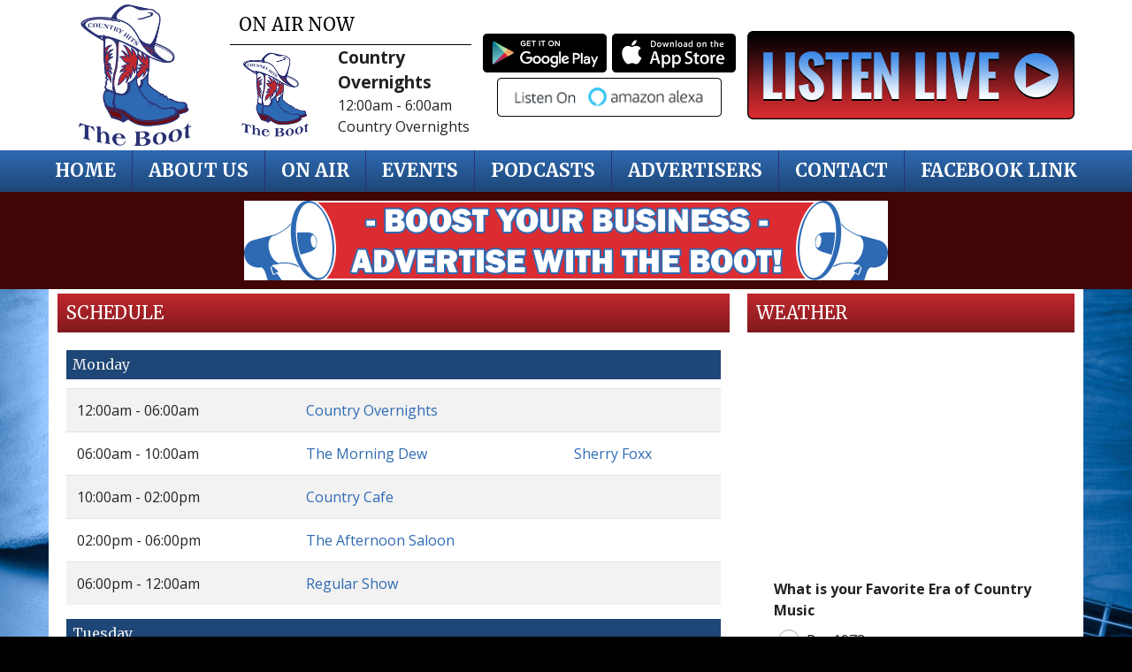

--- FILE ---
content_type: text/html; charset=UTF-8
request_url: https://theboot.live/schedule
body_size: 6705
content:
<!DOCTYPE html>
<html lang="en">

<head>
  <title>
    Schedule - The Boot  </title>
  <!-- Global site tag (gtag.js) - Google Analytics -->
<script async src="https://www.googletagmanager.com/gtag/js?id=G-M43XX4XCB8"></script>
<script>
  window.dataLayer = window.dataLayer || [];
  function gtag(){dataLayer.push(arguments);}
  gtag('js', new Date());

  gtag('config', 'G-M43XX4XCB8');
</script>
<!-- //Google Analytics -->

<link rel="stylesheet" href="https://stackpath.bootstrapcdn.com/bootstrap/4.3.1/css/bootstrap.min.css">
<link href="https://maxcdn.bootstrapcdn.com/font-awesome/4.7.0/css/font-awesome.min.css" rel="stylesheet">
<link href="https://cdn-1.envisionwise.com/1/src/css/v2-global.css" rel="stylesheet">
<link href="https://storage.googleapis.com/cdn-1-envisionwise/1/src/css/slick-slider/slick.css" rel="stylesheet" type="text/css"/>
<link href="https://storage.googleapis.com/cdn-1-envisionwise/1/src/css/slick-slider/slick-theme.css" rel="stylesheet" type="text/css"/>
<link href="/css/responsive_custom.css" rel="stylesheet">
<script src="https://code.jquery.com/jquery-3.2.1.min.js" integrity="sha256-hwg4gsxgFZhOsEEamdOYGBf13FyQuiTwlAQgxVSNgt4=" crossorigin="anonymous"></script>
<script src="https://storage.googleapis.com/cdn-1-envisionwise/1/src/js/jquery-scroller-v1.min.js"></script>
<script src="https://storage.googleapis.com/cdn-1-envisionwise/1/src/js/slick.min.js"></script>
<!--[if lt IE 9]>
<script src="https://oss.maxcdn.com/html5shiv/3.7.2/html5shiv.min.js"></script>
<script src="https://oss.maxcdn.com/respond/1.4.2/respond.min.js"></script>
<![endif]-->
<script src="https://www.google.com/recaptcha/api.js" async defer></script>

<script src="https://storage.googleapis.com/cdn-1-envisionwise/1/src/js/js.cookie.js"></script>
  
<meta http-equiv="X-UA-Compatible" content="IE=edge">
<meta charset="utf-8">
<meta name="viewport" content="width=device-width, initial-scale=1.0">
<meta name="twitter:card" content="summary_large_image" />
<meta name="twitter:image" content="https://theboot.live/images/fb_icon.jpg?1767426253">
<meta name="viewport" content="width=device-width, initial-scale=1.0">
<meta name="description" content="Schedule - The Boot">
<meta name="keywords" content="The Boot, Boot, Country Music, Country Music Hits, Country, Music, Hit Country Music, Radio Station, Fort Wayne, Indiana, Fort Wayne, IN, Fort Wayne, Marion, Indiana, Marion, IN, Marion, Muncie, Indiana, Muncie, IN, Muncie, Indiana, IN, LinkedUpRadio, Envisionwise, Jackie Parks">
<meta property="fb:app_id" content="112684982149089" />
<meta property="og:type" content="article" />
<meta property="og:url" content="https://theboot.live/schedule" />
<meta property="og:title" content="Schedule - The Boot" />
<meta property="og:image" content="https://theboot.live/images/fb_icon.jpg?1767426253">
<meta property="og:description" content="Schedule - The Boot" />
<meta name="author" content="Envisionwise Website Service / LinkedUpRadio">


<script type="application/ld+json">
{
  "@context": "https://schema.org",
  "@type": "RadioStation",
  "name": "The Boot.Live",
  "image": "https://theboot.live/images/fb_icon.jpg",
  "@id": "https://theboot.live/",
  "url": "https://theboot.live/",
  "telephone": "+1 765-669-4242",
  "address": {
    "@type": "PostalAddress",
    "streetAddress": "",
    "addressLocality": "Fort Wayne",
    "addressRegion": "IN",
    "postalCode": "46814",
    "addressCountry": "US"
  },
  "geo": {
    "@type": "GeoCoordinates",
    "latitude": 39.1157619,
    "longitude": -89.276476
  },
  "openingHoursSpecification": {
    "@type": "OpeningHoursSpecification",
    "dayOfWeek": [
      "Monday",
      "Tuesday",
      "Wednesday",
      "Thursday",
      "Friday"
    ],
    "opens": "08:00",
    "closes": "17:00"
  } 
}
</script>
  <link rel="apple-touch-icon" sizes="180x180" href="/images/favicon/apple-touch-icon.png">
<link rel="icon" type="image/png" sizes="32x32" href="/images/favicon/favicon-32x32.png">
<link rel="icon" type="image/png" sizes="16x16" href="/images/favicon/favicon-16x16.png">
<link rel="manifest" href="/images/favicon/site.webmanifest">
<link rel="mask-icon" href="/images/favicon/safari-pinned-tab.svg" color="#2e6ab3">
<link rel="shortcut icon" href="/images/favicon/favicon.ico">
<meta name="msapplication-TileColor" content="#ffffff">
<meta name="msapplication-config" content="/images/favicon/browserconfig.xml">
<meta name="theme-color" content="#ffffff"></head>

<body class="page">

          <section>
  <div class="header">
      <div class="container">
        <div class="row align-items-center stack-override">
          <div class="col-lg-2 col-md-6">
            <div class="zone zone-13977">
<a name="stack-377846"></a>
<div id="stack-377846"></div>
		<section class="stack-item-wrapper " id="stack-377846">
		
			<div class="header-row-before"></div>
			<div class="body-row-container">
		<div class="body-row">

		<div class="stack">
<section class="stack-content">
  <p><a href="https://theboot.live/"><img alt="" src="https://theboot.live/assets/images/theme/theboot_logo.png" style="width: 127px; height: 160px;" /></a></p>
</section>					</div> <!-- /.stack -->
					</div><!-- /.body-row -->
        </div> <!-- /.body-row-container -->

<div class="body_row_after"></div>
</section><!-- /.stack-item-wrapper -->

</div>
          </div>
          <div class="col-lg-3 d-none d-lg-block">
            <div class="zone zone-13978">
<a name="stack-377847"></a>
<div id="stack-377847"></div>
		<section class="stack-item-wrapper " id="stack-377847">
		
			<div class="header-row-before"></div>
				<div class="header-row-container">
			<div class="header-row">
				<div class="header-text">
				 <h2>
					On Air Now					</h2>
				</div>
			</div>
		</div>
		<div class="header-row-after"></div>
		<div class="body-row-container">
		<div class="body-row">

		<div class="stack">
<div class="module-onair icon-left">
	<div class="row">
		<div class="col-5 col-xs-5">
			<div class="icon">
				<img src="/images/nopic.gif" alt="" border="0" class="itemborder">			</div>
		</div>
		<div class="col-7 col-xs-7">
			<div class="jock-name">
				Country Overnights			</div>
			<div class="program-time">
				12:00am - 6:00am			</div>
			<div class="program-name">
				Country Overnights			</div>
      			<div class="on-air-link">
							</div>
		</div>
	</div>
</div>					</div> <!-- /.stack -->
					</div><!-- /.body-row -->
        </div> <!-- /.body-row-container -->

<div class="body_row_after"></div>
</section><!-- /.stack-item-wrapper -->

</div>
          </div>
          <div class="col-lg-3 col-md-6">
            <div class="zone zone-13979">
<a name="stack-395605"></a>
<div id="stack-395605"></div>
		<section class="stack-item-wrapper " id="stack-395605">
		
			<div class="header-row-before"></div>
			<div class="body-row-container">
		<div class="body-row">

		<div class="stack">
<div>
<div class="row justify-content-center">
<div class="col-lg col-md col-5 app-buttons">
<p><a href="https://play.google.com/store/apps/details?id=com.pivotradio.theboot2" target="_blank"><img alt="" src="https://theboot.live/assets/images/theme/google-256x80.png" style="width: 256px; height: 80px;" /></a></p>
</div>

<div class="col-lg col-md col-5 app-buttons">
<p><a href="https://apps.apple.com/app/the-boot/id6450754772"><img alt="" src="https://theboot.live/assets/images/theme/apple-256x80.png" style="width: 256px; height: 80px;" /></a></p>
</div>
</div>

<p><a href="https://theboot.live/pages/alexa" target="_blank"><img alt="" class="app-buttons" src="https://theboot.live/assets/images/theme/listen-on-alexa-btn.png" style="width: 260px; height: 45px;" /></a></p></div>					</div> <!-- /.stack -->
					</div><!-- /.body-row -->
        </div> <!-- /.body-row-container -->

<div class="body_row_after"></div>
</section><!-- /.stack-item-wrapper -->

</div>
          </div>
          <div class="col-lg-4 d-none d-lg-block">
            <div class="zone zone-14005">
<a name="stack-378913"></a>
<div id="stack-378913"></div>
		<section class="stack-item-wrapper " id="stack-378913">
		
			<div class="header-row-before"></div>
			<div class="body-row-container">
		<div class="body-row">

		<div class="stack">
<section class="stack-content">
  <p style="text-align: center;"><a href="https://player.cloudradionetwork.com/theboot/" target="_blank"><img alt="" src="https://theboot.live/assets/images/theme/listen-live-large.png" style="width: 370px; height: 100px;"></a></p>
</section>					</div> <!-- /.stack -->
					</div><!-- /.body-row -->
        </div> <!-- /.body-row-container -->

<div class="body_row_after"></div>
</section><!-- /.stack-item-wrapper -->

</div>
          </div>
        </div>
      </div>
  </div>
    
  <div class="container-fluid">
    
<nav class="navbar navbar-expand-lg navbar-custom">

  <button class="navbar-toggler" type="button" data-toggle="collapse" data-target="#navbarCustom" aria-controls="navbarCustom" aria-expanded="false" aria-label="Toggle navigation">
    <span class="navbar-toggler-icon"></span>
  </button>

      <a href="https://player.cloudradionetwork.com/theboot/" target="_blank" class="navbar-listen btn btn-primary d-lg-none">Listen Live <i class="fa fa-play-circle-o"></i></a>
  
  <div class="collapse navbar-collapse justify-content-center" id="navbarCustom">
    <ul class="nav navbar-nav">

      
        <li class="dropdown">
          <a href="/" class="nav-link dropdown-toggle" role="button" data-toggle="dropdown" aria-haspopup="true" aria-expanded="false" target="_self">Home</a>
                  </li>

      
        <li class="dropdown">
          <a href="/about-us" class="nav-link dropdown-toggle" role="button" data-toggle="dropdown" aria-haspopup="true" aria-expanded="false" target="_self">About Us</a>
                  </li>

      
        <li class="dropdown">
          <a href="/on-air" class="nav-link dropdown-toggle" role="button" data-toggle="dropdown" aria-haspopup="true" aria-expanded="false" target="_self">On Air</a>
                      <ul class="dropdown-menu" aria-labelledby="navbarDropdown">

              
	<li class="dropdown-submenu">
		<a href="/on-air/sherry-foxx">
			Sherry Foxx		</a>
		</li>

<li class="dropdown">
	<a href="/programs" target="_self" class="dropdown-toggle"  data-toggle="dropdown" role="button" aria-haspopup="true" aria-expanded="false">
		Programs	</a>
	
	</li>


<li class="dropdown">
	<a href="/schedule" target="_self" class="dropdown-toggle"  data-toggle="dropdown" role="button" aria-haspopup="true" aria-expanded="false">
		Schedule	</a>
	
	</li>

            </ul>
                  </li>

      
        <li class="dropdown">
          <a href="" class="nav-link dropdown-toggle" role="button" data-toggle="dropdown" aria-haspopup="true" aria-expanded="false" target="_self">Events</a>
                      <ul class="dropdown-menu" aria-labelledby="navbarDropdown">

              	<li>
		<a href="/events/event-calendar">
			Event Calendar		</a>
			</li> 
	<li>
		<a href="/events/submit-an-event">
			Submit an Event		</a>
			</li> 
	<li>
		<a href="/events/concert-calendar">
			Concert Calendar		</a>
			</li> 

<li class="dropdown">
	<a href="/local-events" target="_self" class="dropdown-toggle"  data-toggle="dropdown" role="button" aria-haspopup="true" aria-expanded="false">
		Local Events	</a>
	
	</li>


<li class="dropdown">
	<a href="https://new.evvnt.com/?with_navbar&force_snap_sell&partner=THEBOOT&publisher_id=11874&partner_name=The%20Boot" target="_blank" >
		Promote Event	</a>
	
	</li>

            </ul>
                  </li>

      
        <li class="dropdown">
          <a href="" class="nav-link dropdown-toggle" role="button" data-toggle="dropdown" aria-haspopup="true" aria-expanded="false" target="_self">Podcasts</a>
                      <ul class="dropdown-menu" aria-labelledby="navbarDropdown">

              	<li>
		<a href="/podcasts/it-seems-to-me-by-ed-breen">
			It Seems To Me by Ed Breen 		</a>
			</li> 
	<li>
		<a href="/podcasts/local-news">
			Local News		</a>
			</li> 
	<li>
		<a href="/podcasts/candidate-forum">
			Candidate Forum 		</a>
			</li> 
            </ul>
                  </li>

      
        <li class="dropdown">
          <a href="/advertisers" class="nav-link dropdown-toggle" role="button" data-toggle="dropdown" aria-haspopup="true" aria-expanded="false" target="_self">Advertisers</a>
                  </li>

      
        <li class="dropdown">
          <a href="" class="nav-link dropdown-toggle" role="button" data-toggle="dropdown" aria-haspopup="true" aria-expanded="false" target="_self">Contact</a>
                      <ul class="dropdown-menu" aria-labelledby="navbarDropdown">

              	<li>
		<a href="/contact-us/station-info">
			Station Info		</a>
			</li> 
	<li>
		<a href="/contact-us/advertising-information">
			Advertising Information		</a>
			</li> 
            </ul>
                  </li>

      
        <li class="dropdown">
          <a href="https://www.facebook.com/" class="nav-link dropdown-toggle" role="button" data-toggle="dropdown" aria-haspopup="true" aria-expanded="false" target="_blank">Facebook Link</a>
                  </li>

          </ul>
  </div>
</nav>      
    <!-- Top Ads--> 
    <div class="row ad-row ad-bg">
      <div class="col-header stack-override">
        <div class="zone zone-14004">
<a name="stack-378923"></a>
<div id="stack-378923"></div>
		<section class="stack-item-wrapper " id="stack-378923">
		
			<div class="header-row-before"></div>
			<div class="body-row-container">
		<div class="body-row">

		<div class="stack">
<section class="stack-content">
  <p><a href="https://theboot.live/contact-us/advertising-information"><img alt="" src="https://theboot.live/assets/images/ads/advertise-with-the-boot-728x90.png" style="width: 728px; height: 90px;" /></a></p>
</section>					</div> <!-- /.stack -->
					</div><!-- /.body-row -->
        </div> <!-- /.body-row-container -->

<div class="body_row_after"></div>
</section><!-- /.stack-item-wrapper -->

</div>
      </div>
    </div>    
  </div>
</section>

  
  <section>
    <div class="container content">
      <div class="row">
                  <div class="col-md-8">
            <div class="zone zone-center">
<a name="stack-377826"></a>
<div id="stack-377826"></div>
		<section class="stack-item-wrapper " id="stack-377826">
		
			<div class="header-row-before"></div>
				<div class="header-row-container">
			<div class="header-row">
				<div class="header-text">
				 <h2>
					Schedule					</h2>
				</div>
			</div>
		</div>
		<div class="header-row-after"></div>
		<div class="body-row-container">
		<div class="body-row">

		<div class="stack">

<div class="row module-schedule">
	<div class="col-sm-12">

				<div class="schedule-day">
			<h6 class="subheader" >
				Monday			</h6>
			<table class="table table-striped">
						
				<tr>
					<td>
						12:00am - 06:00am					</td>
					<td>
												<a href="/programs#18537">
							Country Overnights						</a>

											</td>
					<td>
						<a href="/on-air//">
													</a>
					</td>
				</tr>
			
						
				<tr>
					<td>
						06:00am - 10:00am					</td>
					<td>
												<a href="/programs#18538">
							The Morning Dew						</a>

											</td>
					<td>
						<a href="/on-air/sherry-foxx/">
							Sherry Foxx						</a>
					</td>
				</tr>
			
						
				<tr>
					<td>
						10:00am - 02:00pm					</td>
					<td>
												<a href="/programs#18540">
							Country Cafe						</a>

											</td>
					<td>
						<a href="/on-air//">
													</a>
					</td>
				</tr>
			
						
				<tr>
					<td>
						02:00pm - 06:00pm					</td>
					<td>
												<a href="/programs#18539">
							The Afternoon Saloon						</a>

											</td>
					<td>
						<a href="/on-air//">
													</a>
					</td>
				</tr>
			
						
				<tr>
					<td>
						06:00pm - 12:00am					</td>
					<td>
												<a href="/programs#18438">
							Regular Show						</a>

											</td>
					<td>
						<a href="/on-air//">
													</a>
					</td>
				</tr>
			
					</table>
		</div>
				<div class="schedule-day">
			<h6 class="subheader" >
				Tuesday			</h6>
			<table class="table table-striped">
						
				<tr>
					<td>
						12:00am - 06:00am					</td>
					<td>
												<a href="/programs#18537">
							Country Overnights						</a>

											</td>
					<td>
						<a href="/on-air//">
													</a>
					</td>
				</tr>
			
						
				<tr>
					<td>
						06:00am - 10:00am					</td>
					<td>
												<a href="/programs#18538">
							The Morning Dew						</a>

											</td>
					<td>
						<a href="/on-air/sherry-foxx/">
							Sherry Foxx						</a>
					</td>
				</tr>
			
						
				<tr>
					<td>
						10:00am - 02:00pm					</td>
					<td>
												<a href="/programs#18540">
							Country Cafe						</a>

											</td>
					<td>
						<a href="/on-air//">
													</a>
					</td>
				</tr>
			
						
				<tr>
					<td>
						02:00pm - 06:00pm					</td>
					<td>
												<a href="/programs#18539">
							The Afternoon Saloon						</a>

											</td>
					<td>
						<a href="/on-air//">
													</a>
					</td>
				</tr>
			
						
				<tr>
					<td>
						06:00pm - 12:00am					</td>
					<td>
												<a href="/programs#18438">
							Regular Show						</a>

											</td>
					<td>
						<a href="/on-air//">
													</a>
					</td>
				</tr>
			
					</table>
		</div>
				<div class="schedule-day">
			<h6 class="subheader" >
				Wednesday			</h6>
			<table class="table table-striped">
						
				<tr>
					<td>
						12:00am - 06:00am					</td>
					<td>
												<a href="/programs#18537">
							Country Overnights						</a>

											</td>
					<td>
						<a href="/on-air//">
													</a>
					</td>
				</tr>
			
						
				<tr>
					<td>
						06:00am - 10:00am					</td>
					<td>
												<a href="/programs#18538">
							The Morning Dew						</a>

											</td>
					<td>
						<a href="/on-air/sherry-foxx/">
							Sherry Foxx						</a>
					</td>
				</tr>
			
						
				<tr>
					<td>
						10:00am - 02:00pm					</td>
					<td>
												<a href="/programs#18540">
							Country Cafe						</a>

											</td>
					<td>
						<a href="/on-air//">
													</a>
					</td>
				</tr>
			
						
				<tr>
					<td>
						02:00pm - 06:00pm					</td>
					<td>
												<a href="/programs#18539">
							The Afternoon Saloon						</a>

											</td>
					<td>
						<a href="/on-air//">
													</a>
					</td>
				</tr>
			
						
				<tr>
					<td>
						06:00pm - 12:00am					</td>
					<td>
												<a href="/programs#18438">
							Regular Show						</a>

											</td>
					<td>
						<a href="/on-air//">
													</a>
					</td>
				</tr>
			
					</table>
		</div>
				<div class="schedule-day">
			<h6 class="subheader" >
				Thursday			</h6>
			<table class="table table-striped">
						
				<tr>
					<td>
						12:00am - 06:00am					</td>
					<td>
												<a href="/programs#18537">
							Country Overnights						</a>

											</td>
					<td>
						<a href="/on-air//">
													</a>
					</td>
				</tr>
			
						
				<tr>
					<td>
						06:00am - 10:00am					</td>
					<td>
												<a href="/programs#18538">
							The Morning Dew						</a>

											</td>
					<td>
						<a href="/on-air/sherry-foxx/">
							Sherry Foxx						</a>
					</td>
				</tr>
			
						
				<tr>
					<td>
						10:00am - 02:00pm					</td>
					<td>
												<a href="/programs#18540">
							Country Cafe						</a>

											</td>
					<td>
						<a href="/on-air//">
													</a>
					</td>
				</tr>
			
						
				<tr>
					<td>
						02:00pm - 06:00pm					</td>
					<td>
												<a href="/programs#18539">
							The Afternoon Saloon						</a>

											</td>
					<td>
						<a href="/on-air//">
													</a>
					</td>
				</tr>
			
						
				<tr>
					<td>
						06:00pm - 12:00am					</td>
					<td>
												<a href="/programs#18438">
							Regular Show						</a>

											</td>
					<td>
						<a href="/on-air//">
													</a>
					</td>
				</tr>
			
					</table>
		</div>
				<div class="schedule-day">
			<h6 class="subheader" >
				Friday			</h6>
			<table class="table table-striped">
						
				<tr>
					<td>
						12:00am - 06:00am					</td>
					<td>
												<a href="/programs#18537">
							Country Overnights						</a>

											</td>
					<td>
						<a href="/on-air//">
													</a>
					</td>
				</tr>
			
						
				<tr>
					<td>
						06:00am - 10:00am					</td>
					<td>
												<a href="/programs#18538">
							The Morning Dew						</a>

											</td>
					<td>
						<a href="/on-air/sherry-foxx/">
							Sherry Foxx						</a>
					</td>
				</tr>
			
						
				<tr>
					<td>
						10:00am - 02:00pm					</td>
					<td>
												<a href="/programs#18540">
							Country Cafe						</a>

											</td>
					<td>
						<a href="/on-air//">
													</a>
					</td>
				</tr>
			
						
				<tr>
					<td>
						02:00pm - 06:00pm					</td>
					<td>
												<a href="/programs#18539">
							The Afternoon Saloon						</a>

											</td>
					<td>
						<a href="/on-air//">
													</a>
					</td>
				</tr>
			
						
				<tr>
					<td>
						06:00pm - 12:00am					</td>
					<td>
												<a href="/programs#18438">
							Regular Show						</a>

											</td>
					<td>
						<a href="/on-air//">
													</a>
					</td>
				</tr>
			
					</table>
		</div>
				<div class="schedule-day">
			<h6 class="subheader" >
				Saturday			</h6>
			<table class="table table-striped">
						
				<tr>
					<td>
						12:00am - 06:00am					</td>
					<td>
												<a href="/programs#18537">
							Country Overnights						</a>

											</td>
					<td>
						<a href="/on-air//">
													</a>
					</td>
				</tr>
			
						
				<tr>
					<td>
						06:00am - 12:00pm					</td>
					<td>
												<a href="/programs#18438">
							Regular Show						</a>

											</td>
					<td>
						<a href="/on-air//">
													</a>
					</td>
				</tr>
			
						
				<tr>
					<td>
						12:00pm - 02:00pm					</td>
					<td>
												<a href="/programs#18541">
							Vintage Country Weekend						</a>

											</td>
					<td>
						<a href="/on-air//">
													</a>
					</td>
				</tr>
			
						
				<tr>
					<td>
						02:00pm - 12:00am					</td>
					<td>
												<a href="/programs#18438">
							Regular Show						</a>

											</td>
					<td>
						<a href="/on-air//">
													</a>
					</td>
				</tr>
			
					</table>
		</div>
				<div class="schedule-day">
			<h6 class="subheader" >
				Sunday			</h6>
			<table class="table table-striped">
						
				<tr>
					<td>
						12:00am - 06:00am					</td>
					<td>
												<a href="/programs#18537">
							Country Overnights						</a>

											</td>
					<td>
						<a href="/on-air//">
													</a>
					</td>
				</tr>
			
						
				<tr>
					<td>
						06:00am - 12:00pm					</td>
					<td>
												<a href="/programs#18438">
							Regular Show						</a>

											</td>
					<td>
						<a href="/on-air//">
													</a>
					</td>
				</tr>
			
						
				<tr>
					<td>
						12:00pm - 02:00pm					</td>
					<td>
												<a href="/programs#18541">
							Vintage Country Weekend						</a>

											</td>
					<td>
						<a href="/on-air//">
													</a>
					</td>
				</tr>
			
						
				<tr>
					<td>
						02:00pm - 12:00am					</td>
					<td>
												<a href="/programs#18438">
							Regular Show						</a>

											</td>
					<td>
						<a href="/on-air//">
													</a>
					</td>
				</tr>
			
					</table>
		</div>
			</div>
</div>					</div> <!-- /.stack -->
					</div><!-- /.body-row -->
        </div> <!-- /.body-row-container -->

<div class="body_row_after"></div>
</section><!-- /.stack-item-wrapper -->

</div>
          </div>
          <div class="col-md-4">
            <div class="zone zone-right">
<a name="stack-377873"></a>
<div id="stack-377873"></div>
		<section class="stack-item-wrapper " id="stack-377873">
		
			<div class="header-row-before"></div>
				<div class="header-row-container">
			<div class="header-row">
				<div class="header-text">
				 <h2>
					Weather					</h2>
				</div>
			</div>
		</div>
		<div class="header-row-after"></div>
		<div class="body-row-container">
		<div class="body-row">

		<div class="stack">
<div>
<div style="width: 100%;"><iframe style="display: block;" src="https://cdnres.willyweather.com/widget/loadView.html?id=140619" width="100%" height="228" frameborder="0" scrolling="no"></iframe><a style="height: 20px;text-indent: -9999em;position: relative;margin: -20px 0 0 0;display: block;z-index: 1" href="https://www.willyweather.com/in/allen-county/fort-wayne.html" rel="nofollow">https://www.willyweather.com/in/allen-county/fort-wayne.html</a></div></div>					</div> <!-- /.stack -->
					</div><!-- /.body-row -->
        </div> <!-- /.body-row-container -->

<div class="body_row_after"></div>
</section><!-- /.stack-item-wrapper -->
<a name="stack-377876"></a>
<div id="stack-377876"></div>
		<section class="stack-item-wrapper " id="stack-377876">
		
			<div class="header-row-before"></div>
			<div class="body-row-container">
		<div class="body-row">

		<div class="stack">
<form id="poll-side" class="form-horizontal" method="post" action="/redirect/poll">
<input type="hidden" name="poll_response" />
<input type="hidden" name="poll_id" value="21393">
<input type="hidden" name="hash" value="9b29ba2741c36e7ed75b3cb97f694618,1767426253" />


<div class="form-group">
	<div class="col-sm-12">
<strong>What is  your Favorite Era of Country Music</strong>
		</div>
  </div>
<div class="form-group">
	<div class="col-sm-12">
    <div class="radio">
      <label>
        <input type="radio" name="answer_id" value="80568">
        Pre 1973        <span class="cr"><i class="cr-icon fa fa-circle"></i></span>
      </label>
    </div>
  </div>
</div>
<div class="form-group">
	<div class="col-sm-12">
    <div class="radio">
      <label>
        <input type="radio" name="answer_id" value="80569">
        1974 to 1983        <span class="cr"><i class="cr-icon fa fa-circle"></i></span>
      </label>
    </div>
  </div>
</div>
<div class="form-group">
	<div class="col-sm-12">
    <div class="radio">
      <label>
        <input type="radio" name="answer_id" value="80570">
        1984-1998        <span class="cr"><i class="cr-icon fa fa-circle"></i></span>
      </label>
    </div>
  </div>
</div>
<div class="form-group">
	<div class="col-sm-12">
    <div class="radio">
      <label>
        <input type="radio" name="answer_id" value="80571">
        1999 to 2003        <span class="cr"><i class="cr-icon fa fa-circle"></i></span>
      </label>
    </div>
  </div>
</div>
		<div class="form-group">
		<div class="col-sm-12">
			<div class="poll-comment-head">
<strong>Add a Comment</strong><br />
(Fields are Optional)
      </div>
		</div>
  </div>
	
<!-- //POLL COMMENT_FORM BEGIN -->

	<div class="form-group row">
		<label class="control-label col-sm-3">Name:</label>
		<div class="col-sm-9">
    	<input type="text" name="poll_name" class="form-control" />
    </div>
  </div>
	<div class="form-group row">
		<label class="control-label col-sm-3">Email:</label>
		<div class="col-sm-9">
    	<input type="text" name="poll_email" class="form-control" />
    </div>
	</div>
	<div class="form-group row">
  	<div class="col-sm-12">
			<textarea name="poll_comment" class="form-control"></textarea>
    </div>
  </div>
	<div class="form-group row">
  	<div class="col-sm-12">
      <div class="checkbox">
        <label>
          <input type="checkbox" name="publishable" checked />
          Publish my comment
          <span class="cr"><i class="cr-icon fa fa-check"></i></span>
        </label>
      </div>
    </div>
  </div>
	<div class="form-group">
  	<div class="col-sm-12">
        <p class="text-center">Your email address is never published.</p>
    </div>
  </div> 



	<div class="form-group">
  	<div class="col-sm-12">
  		<div class="text-center">
				<input type="text" name="firstname" class="poll-firstname d-none hidden form-control" />
				<input type="text" name="lastname" class="poll-lastname d-none hidden form-control" />		
				<button type="submit" name="submit" class="btn btn-default btn-station btn-primary" value="Submit">Submit</button>
			</div>
    </div>
	</div>
	<div class="form-group">
  	<div class="col-sm-12">
			<p class="text-center"><a class="" href="/poll-results?pid=21393">View Results</a></p>
		</div>
  </div>
</form>
					</div> <!-- /.stack -->
					</div><!-- /.body-row -->
        </div> <!-- /.body-row-container -->

<div class="body_row_after"></div>
</section><!-- /.stack-item-wrapper -->
<a name="stack-377874"></a>
<div id="stack-377874"></div>
		<section class="stack-item-wrapper " id="stack-377874">
		
			<div class="header-row-before"></div>
				<div class="header-row-container">
			<div class="header-row">
				<div class="header-text">
				 <h2>
					Listen On Alexa					</h2>
				</div>
			</div>
		</div>
		<div class="header-row-after"></div>
		<div class="body-row-container">
		<div class="body-row">

		<div class="stack">
<section class="stack-content">
  <p><img alt="" src="https://theboot.live/assets/images/alexa/theboot_live-Alexa-360x250.jpg" style="width: 360px; height: 250px;" /></p>
</section>					</div> <!-- /.stack -->
					</div><!-- /.body-row -->
        </div> <!-- /.body-row-container -->

<div class="body_row_after"></div>
</section><!-- /.stack-item-wrapper -->

</div>
          </div>
                      </div>
    </div>
  </section>

      <section>
    <div class="footer">
      <div class="container">
        <div class="row">
          <div class="col-md-12">
            <div class="stack-override footer-nav">
              <div class="zone zone-13980">
<a name="stack-377849"></a>
<div id="stack-377849"></div>
		<section class="stack-item-wrapper " id="stack-377849">
		
			<div class="header-row-before"></div>
			<div class="body-row-container">
		<div class="body-row">

		<div class="stack">
<section class="stack-content">
  <p style="text-align: center;">If you need help accessing our website due to a disability, please contact us</p>

<p style="text-align: center;">&nbsp;</p>
</section>					</div> <!-- /.stack -->
					</div><!-- /.body-row -->
        </div> <!-- /.body-row-container -->

<div class="body_row_after"></div>
</section><!-- /.stack-item-wrapper -->
<a name="stack-377850"></a>
<div id="stack-377850"></div>
		<section class="stack-item-wrapper " id="stack-377850">
		
			<div class="header-row-before"></div>
			<div class="body-row-container">
		<div class="body-row">

		<div class="stack">
<section class="stack-content">
  <p style="text-align: center;"><a href="https://theboot.live/">Home</a>&nbsp; |&nbsp;<a href="https://theboot.live/about-us"> About Us</a>&nbsp; |&nbsp; <a href="https://theboot.live/advertisers">Advertising Information</a>&nbsp; |&nbsp; <a href="https://theboot.live/contact-us/station-info">Contact Us</a><br />
<a href="https://theboot.live/privacy-policy">Privacy Policy</a>&nbsp; |&nbsp;<a href="https://theboot.live/terms-of-service"> Terms of Service</a>&nbsp; |&nbsp; <a href="https://theboot.live/disclaimer">Disclaimer</a></p>
</section>					</div> <!-- /.stack -->
					</div><!-- /.body-row -->
        </div> <!-- /.body-row-container -->

<div class="body_row_after"></div>
</section><!-- /.stack-item-wrapper -->

</div>
            </div>
          </div>
        </div>
        <div class="row footer-info">
          <div class="col-md-6">
            <p class="copyright">&copy; 2026 The Boot </p>
            <a class="d-none d-md-block" href="https://linkedupradio.com" target="_blank" id="lur-logo"><img src="https://linkedupradio.com/images/linkedupradio_icon_light.png" class="img-responsive" alt="LinkedUpRadio" /></a>
          </div>
          <div class="col-md-6">
            <p class="admin-access">Built on <a href="https://envisionwise.com" target="_blank">Envisionwise</a> Technology. </p>
            <a class="d-none d-md-block" href="https://envisionwise.com" target="_blank"><img src="https://linkedupradio.com/images/envisionwise_icon_light.png" class="img-responsive pull-right" alt="Envisionwise Web Services" /></a>
          </div>
        </div>
      </div>
  </div>
  </section>  
  <!-- ShadowBox Plugin -->
<link rel="stylesheet" type="text/css" href="https://storage.googleapis.com/cdn-1-envisionwise/1/src/js/jquery/plugins/shadowbox/shadowbox.css">
<script type="text/javascript" src="https://storage.googleapis.com/cdn-1-envisionwise/1/src/js/jquery/plugins/shadowbox/shadowbox.js"></script>
<script type="text/javascript">
	Shadowbox.init();
</script>
<!-- //Shadowbox Plugin -->
<script type="text/javascript" src="https://cdn-1.envisionwise.com/1/src/js/jquery/jquery-ui-1.8.2.custom.min.js"></script>
<script type="text/javascript" src="https://cdn-1.envisionwise.com/1/src/js/jquery/plugins/timepick.js"></script>
<link type="text/css" href="https://cdn-1.envisionwise.com/1/src/js/jquery/ui-themes/smoothness/jquery-ui-1.8.9.custom.css" rel="Stylesheet" />
<script type="text/javascript">
$(document).ready(function() {
	$(".multifeed .tab_content").hide(); //Hide all content
	$(".multifeed .tabs li:first").addClass("active").show(); //Activate first tab
	$(".multifeed .tab_content:first").show(); //Show first tab content
	doHover = function()
	{
		clearTheFlipper();
		if($(this).hasClass('active')) { return false; }
		$(".multifeed .tabs li").removeClass("active"); //Remove any "active" class
		$(".multifeed .tabs li > a").removeClass("active"); //Remove any "active" class -- added for Bootstrap v4
		$(this).addClass("active"); //Add "active" class to selected tab
		$(this).children("a").addClass("active"); //Add "active" class to selected tab -- added for Boostrap v4
		theCount = $(this).index() + 1;
		$(".multifeed .tab_content").hide(); //Hide all tab content
		var activeTab = $(this).find("a").attr("rel"); //Find the rel attribute value to identify the active tab + content
		$(activeTab).fadeIn(); //Fade in the active content		
		return false;
	}
	
	theCount = 1;
	tabFlip = function()
	{
		var tabs = $('.multifeed .tabs li');
		var tabCount = tabs.length;
		var count = theCount % tabCount;		
		$(tabs).removeClass("active"); //Remove any "active" class
		$(".multifeed .tabs li > a").removeClass("active"); //Remove any "active" class -- added for Bootstrap v4
		$(tabs[count]).addClass("active"); //Add "active" class to selected tab
		$(tabs[count]).children("a").addClass("active"); //Add "active" class to selected tab -- added for Bootstrap v4
		$(".multifeed .tab_content").hide(); //Hide all tab content
		var activeTab = $(tabs[count]).find("a").attr("rel"); //Find the rel attribute value to identify the active tab + content
		$(activeTab).fadeIn(); //Fade in the active content
		theCount++;
	}
	setTheFlipper = function() { interval = setInterval(tabFlip, flipTime); }
	clearTheFlipper = function() { interval = clearInterval(interval); }
	flipTime = 6000;
	$(".multifeed .tabs li").hover(doHover, setTheFlipper);
	$('.multifeed .tab_container').hover(clearTheFlipper, setTheFlipper);
	setTheFlipper();
});
</script>
<script type="text/javascript">
$(document).ready(function(){
	$('.event_box').hide();
	$(".event_header").click(function () {
		$( '#' + $(this).attr('id') + ' > div.event_box').slideToggle("fast");
	});
});
</script>
<script type="text/javascript">
$(document).ready(function(){
	$('.datepicker').datepicker({dateFormat: 'yy-mm-dd',showOtherMonths: true, selectOtherMonths: true});
	$(".timepicker").timepicker({ampm: true, timeFormat: 'hh:mm TT'});	
});
</script>
<script type="text/javascript">
$(document).ready(function(){
	$('.formsdatepicker').datepicker({
		dateFormat: 'yy-mm-dd',
		showOtherMonths: true,
		selectOtherMonths: true,
		minDate: '-110Y',
		maxDate: '+5Y',
		changeMonth: true,
		changeYear: true,
		yearRange: '1930:2028',
		showOn: 'button',
		buttonImage: '/src/css/fugue/icons/calendar-month.png',
		buttonImageOnly: true		
	});
});
</script>

    <!--New Rotating Header Code-->

    
        <script type="text/javascript" src="https://storage.googleapis.com/cdn-1-envisionwise/1/src/js/jquery.cycle2.min.js"></script> 
        
        
    <style>    
    .slider {
         margin: 0;
         padding: 0;
         width: 1170;
         height: 200;
         overflow: hidden;
    }
    </style>


<script src="https://stackpath.bootstrapcdn.com/bootstrap/4.3.1/js/bootstrap.min.js" integrity="sha384-JjSmVgyd0p3pXB1rRibZUAYoIIy6OrQ6VrjIEaFf/nJGzIxFDsf4x0xIM+B07jRM" crossorigin="anonymous"></script>
<script src="https://cdnjs.cloudflare.com/ajax/libs/howler/2.2.4/howler.min.js"></script><script src="https://cdn-1.envisionwise.com/1/src/js/v2-global.js"></script>
<script src="/js/script.js"></script></body>

</html>


--- FILE ---
content_type: text/javascript
request_url: https://theboot.live/js/script.js
body_size: 1052
content:
$(document).ready(function () {
	/////////////////////////////////////////////////////////////////////
	// Headline Scroller - jquery-scroller-v1.js
	$('.horizontal_scroller').SetScroller({
		velocity: 76,
		direction: 'horizontal',
		startfrom: 'right',
		loop: 'infinite',
		onmouseover: 'play',
		onmouseout: 'play',
		onstartup: 'play',
		cursor: 'default'
	});

	/////////////////////////////////////////////////////////////////////
	// Flash Gallery - slick.min.js
	$('.flash-gallery').slick({
		infinite: true,
		autoplay: true,
		autoplaySpeed: 3000,
		adaptiveHeight: true,
		slidesToShow: 1,
		slidesToScroll: 1,
		asNavFor: '.flash-thumb'
	});

	$('.flash-thumb').slick({
		slidesToShow: 4,
		slidesToScroll: 1,
		asNavFor: '.flash-gallery',
		centerMode: false,
		focusOnSelect: true
	});

	$('.flash-gallery').delay(2000).removeClass('load');
	$('.flash-thumb').delay(2000).removeClass('load-thumb');

	/////////////////////////////////////////////////////////////////////

}); //end document.ready
